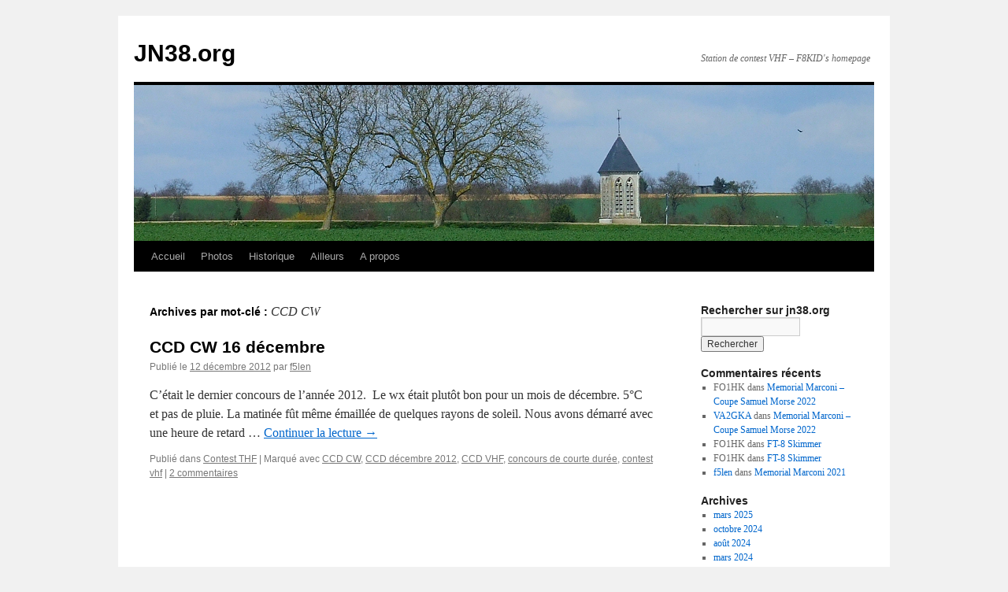

--- FILE ---
content_type: text/html; charset=UTF-8
request_url: https://jn38.org/tag/ccd-cw/
body_size: 7809
content:
<!DOCTYPE html>
<html lang="fr-FR">
<head>
<meta charset="UTF-8" />
<title>
CCD CW | JN38.org	</title>
<link rel="profile" href="https://gmpg.org/xfn/11" />
<link rel="stylesheet" type="text/css" media="all" href="https://jn38.org/wp-content/themes/twentyten/style.css?ver=20190507" />
<link rel="pingback" href="https://jn38.org/xmlrpc.php">
<meta name='robots' content='max-image-preview:large' />
<link rel="alternate" type="application/rss+xml" title="JN38.org &raquo; Flux" href="https://jn38.org/feed/" />
<link rel="alternate" type="application/rss+xml" title="JN38.org &raquo; Flux des commentaires" href="https://jn38.org/comments/feed/" />
<link rel="alternate" type="application/rss+xml" title="JN38.org &raquo; Flux de l’étiquette CCD CW" href="https://jn38.org/tag/ccd-cw/feed/" />
<script type="text/javascript">
/* <![CDATA[ */
window._wpemojiSettings = {"baseUrl":"https:\/\/s.w.org\/images\/core\/emoji\/14.0.0\/72x72\/","ext":".png","svgUrl":"https:\/\/s.w.org\/images\/core\/emoji\/14.0.0\/svg\/","svgExt":".svg","source":{"concatemoji":"https:\/\/jn38.org\/wp-includes\/js\/wp-emoji-release.min.js?ver=6.4.7"}};
/*! This file is auto-generated */
!function(i,n){var o,s,e;function c(e){try{var t={supportTests:e,timestamp:(new Date).valueOf()};sessionStorage.setItem(o,JSON.stringify(t))}catch(e){}}function p(e,t,n){e.clearRect(0,0,e.canvas.width,e.canvas.height),e.fillText(t,0,0);var t=new Uint32Array(e.getImageData(0,0,e.canvas.width,e.canvas.height).data),r=(e.clearRect(0,0,e.canvas.width,e.canvas.height),e.fillText(n,0,0),new Uint32Array(e.getImageData(0,0,e.canvas.width,e.canvas.height).data));return t.every(function(e,t){return e===r[t]})}function u(e,t,n){switch(t){case"flag":return n(e,"\ud83c\udff3\ufe0f\u200d\u26a7\ufe0f","\ud83c\udff3\ufe0f\u200b\u26a7\ufe0f")?!1:!n(e,"\ud83c\uddfa\ud83c\uddf3","\ud83c\uddfa\u200b\ud83c\uddf3")&&!n(e,"\ud83c\udff4\udb40\udc67\udb40\udc62\udb40\udc65\udb40\udc6e\udb40\udc67\udb40\udc7f","\ud83c\udff4\u200b\udb40\udc67\u200b\udb40\udc62\u200b\udb40\udc65\u200b\udb40\udc6e\u200b\udb40\udc67\u200b\udb40\udc7f");case"emoji":return!n(e,"\ud83e\udef1\ud83c\udffb\u200d\ud83e\udef2\ud83c\udfff","\ud83e\udef1\ud83c\udffb\u200b\ud83e\udef2\ud83c\udfff")}return!1}function f(e,t,n){var r="undefined"!=typeof WorkerGlobalScope&&self instanceof WorkerGlobalScope?new OffscreenCanvas(300,150):i.createElement("canvas"),a=r.getContext("2d",{willReadFrequently:!0}),o=(a.textBaseline="top",a.font="600 32px Arial",{});return e.forEach(function(e){o[e]=t(a,e,n)}),o}function t(e){var t=i.createElement("script");t.src=e,t.defer=!0,i.head.appendChild(t)}"undefined"!=typeof Promise&&(o="wpEmojiSettingsSupports",s=["flag","emoji"],n.supports={everything:!0,everythingExceptFlag:!0},e=new Promise(function(e){i.addEventListener("DOMContentLoaded",e,{once:!0})}),new Promise(function(t){var n=function(){try{var e=JSON.parse(sessionStorage.getItem(o));if("object"==typeof e&&"number"==typeof e.timestamp&&(new Date).valueOf()<e.timestamp+604800&&"object"==typeof e.supportTests)return e.supportTests}catch(e){}return null}();if(!n){if("undefined"!=typeof Worker&&"undefined"!=typeof OffscreenCanvas&&"undefined"!=typeof URL&&URL.createObjectURL&&"undefined"!=typeof Blob)try{var e="postMessage("+f.toString()+"("+[JSON.stringify(s),u.toString(),p.toString()].join(",")+"));",r=new Blob([e],{type:"text/javascript"}),a=new Worker(URL.createObjectURL(r),{name:"wpTestEmojiSupports"});return void(a.onmessage=function(e){c(n=e.data),a.terminate(),t(n)})}catch(e){}c(n=f(s,u,p))}t(n)}).then(function(e){for(var t in e)n.supports[t]=e[t],n.supports.everything=n.supports.everything&&n.supports[t],"flag"!==t&&(n.supports.everythingExceptFlag=n.supports.everythingExceptFlag&&n.supports[t]);n.supports.everythingExceptFlag=n.supports.everythingExceptFlag&&!n.supports.flag,n.DOMReady=!1,n.readyCallback=function(){n.DOMReady=!0}}).then(function(){return e}).then(function(){var e;n.supports.everything||(n.readyCallback(),(e=n.source||{}).concatemoji?t(e.concatemoji):e.wpemoji&&e.twemoji&&(t(e.twemoji),t(e.wpemoji)))}))}((window,document),window._wpemojiSettings);
/* ]]> */
</script>
<style id='wp-emoji-styles-inline-css' type='text/css'>

	img.wp-smiley, img.emoji {
		display: inline !important;
		border: none !important;
		box-shadow: none !important;
		height: 1em !important;
		width: 1em !important;
		margin: 0 0.07em !important;
		vertical-align: -0.1em !important;
		background: none !important;
		padding: 0 !important;
	}
</style>
<link rel='stylesheet' id='wp-block-library-css' href='https://jn38.org/wp-includes/css/dist/block-library/style.min.css?ver=6.4.7' type='text/css' media='all' />
<style id='wp-block-library-theme-inline-css' type='text/css'>
.wp-block-audio figcaption{color:#555;font-size:13px;text-align:center}.is-dark-theme .wp-block-audio figcaption{color:hsla(0,0%,100%,.65)}.wp-block-audio{margin:0 0 1em}.wp-block-code{border:1px solid #ccc;border-radius:4px;font-family:Menlo,Consolas,monaco,monospace;padding:.8em 1em}.wp-block-embed figcaption{color:#555;font-size:13px;text-align:center}.is-dark-theme .wp-block-embed figcaption{color:hsla(0,0%,100%,.65)}.wp-block-embed{margin:0 0 1em}.blocks-gallery-caption{color:#555;font-size:13px;text-align:center}.is-dark-theme .blocks-gallery-caption{color:hsla(0,0%,100%,.65)}.wp-block-image figcaption{color:#555;font-size:13px;text-align:center}.is-dark-theme .wp-block-image figcaption{color:hsla(0,0%,100%,.65)}.wp-block-image{margin:0 0 1em}.wp-block-pullquote{border-bottom:4px solid;border-top:4px solid;color:currentColor;margin-bottom:1.75em}.wp-block-pullquote cite,.wp-block-pullquote footer,.wp-block-pullquote__citation{color:currentColor;font-size:.8125em;font-style:normal;text-transform:uppercase}.wp-block-quote{border-left:.25em solid;margin:0 0 1.75em;padding-left:1em}.wp-block-quote cite,.wp-block-quote footer{color:currentColor;font-size:.8125em;font-style:normal;position:relative}.wp-block-quote.has-text-align-right{border-left:none;border-right:.25em solid;padding-left:0;padding-right:1em}.wp-block-quote.has-text-align-center{border:none;padding-left:0}.wp-block-quote.is-large,.wp-block-quote.is-style-large,.wp-block-quote.is-style-plain{border:none}.wp-block-search .wp-block-search__label{font-weight:700}.wp-block-search__button{border:1px solid #ccc;padding:.375em .625em}:where(.wp-block-group.has-background){padding:1.25em 2.375em}.wp-block-separator.has-css-opacity{opacity:.4}.wp-block-separator{border:none;border-bottom:2px solid;margin-left:auto;margin-right:auto}.wp-block-separator.has-alpha-channel-opacity{opacity:1}.wp-block-separator:not(.is-style-wide):not(.is-style-dots){width:100px}.wp-block-separator.has-background:not(.is-style-dots){border-bottom:none;height:1px}.wp-block-separator.has-background:not(.is-style-wide):not(.is-style-dots){height:2px}.wp-block-table{margin:0 0 1em}.wp-block-table td,.wp-block-table th{word-break:normal}.wp-block-table figcaption{color:#555;font-size:13px;text-align:center}.is-dark-theme .wp-block-table figcaption{color:hsla(0,0%,100%,.65)}.wp-block-video figcaption{color:#555;font-size:13px;text-align:center}.is-dark-theme .wp-block-video figcaption{color:hsla(0,0%,100%,.65)}.wp-block-video{margin:0 0 1em}.wp-block-template-part.has-background{margin-bottom:0;margin-top:0;padding:1.25em 2.375em}
</style>
<style id='classic-theme-styles-inline-css' type='text/css'>
/*! This file is auto-generated */
.wp-block-button__link{color:#fff;background-color:#32373c;border-radius:9999px;box-shadow:none;text-decoration:none;padding:calc(.667em + 2px) calc(1.333em + 2px);font-size:1.125em}.wp-block-file__button{background:#32373c;color:#fff;text-decoration:none}
</style>
<style id='global-styles-inline-css' type='text/css'>
body{--wp--preset--color--black: #000;--wp--preset--color--cyan-bluish-gray: #abb8c3;--wp--preset--color--white: #fff;--wp--preset--color--pale-pink: #f78da7;--wp--preset--color--vivid-red: #cf2e2e;--wp--preset--color--luminous-vivid-orange: #ff6900;--wp--preset--color--luminous-vivid-amber: #fcb900;--wp--preset--color--light-green-cyan: #7bdcb5;--wp--preset--color--vivid-green-cyan: #00d084;--wp--preset--color--pale-cyan-blue: #8ed1fc;--wp--preset--color--vivid-cyan-blue: #0693e3;--wp--preset--color--vivid-purple: #9b51e0;--wp--preset--color--blue: #0066cc;--wp--preset--color--medium-gray: #666;--wp--preset--color--light-gray: #f1f1f1;--wp--preset--gradient--vivid-cyan-blue-to-vivid-purple: linear-gradient(135deg,rgba(6,147,227,1) 0%,rgb(155,81,224) 100%);--wp--preset--gradient--light-green-cyan-to-vivid-green-cyan: linear-gradient(135deg,rgb(122,220,180) 0%,rgb(0,208,130) 100%);--wp--preset--gradient--luminous-vivid-amber-to-luminous-vivid-orange: linear-gradient(135deg,rgba(252,185,0,1) 0%,rgba(255,105,0,1) 100%);--wp--preset--gradient--luminous-vivid-orange-to-vivid-red: linear-gradient(135deg,rgba(255,105,0,1) 0%,rgb(207,46,46) 100%);--wp--preset--gradient--very-light-gray-to-cyan-bluish-gray: linear-gradient(135deg,rgb(238,238,238) 0%,rgb(169,184,195) 100%);--wp--preset--gradient--cool-to-warm-spectrum: linear-gradient(135deg,rgb(74,234,220) 0%,rgb(151,120,209) 20%,rgb(207,42,186) 40%,rgb(238,44,130) 60%,rgb(251,105,98) 80%,rgb(254,248,76) 100%);--wp--preset--gradient--blush-light-purple: linear-gradient(135deg,rgb(255,206,236) 0%,rgb(152,150,240) 100%);--wp--preset--gradient--blush-bordeaux: linear-gradient(135deg,rgb(254,205,165) 0%,rgb(254,45,45) 50%,rgb(107,0,62) 100%);--wp--preset--gradient--luminous-dusk: linear-gradient(135deg,rgb(255,203,112) 0%,rgb(199,81,192) 50%,rgb(65,88,208) 100%);--wp--preset--gradient--pale-ocean: linear-gradient(135deg,rgb(255,245,203) 0%,rgb(182,227,212) 50%,rgb(51,167,181) 100%);--wp--preset--gradient--electric-grass: linear-gradient(135deg,rgb(202,248,128) 0%,rgb(113,206,126) 100%);--wp--preset--gradient--midnight: linear-gradient(135deg,rgb(2,3,129) 0%,rgb(40,116,252) 100%);--wp--preset--font-size--small: 13px;--wp--preset--font-size--medium: 20px;--wp--preset--font-size--large: 36px;--wp--preset--font-size--x-large: 42px;--wp--preset--spacing--20: 0.44rem;--wp--preset--spacing--30: 0.67rem;--wp--preset--spacing--40: 1rem;--wp--preset--spacing--50: 1.5rem;--wp--preset--spacing--60: 2.25rem;--wp--preset--spacing--70: 3.38rem;--wp--preset--spacing--80: 5.06rem;--wp--preset--shadow--natural: 6px 6px 9px rgba(0, 0, 0, 0.2);--wp--preset--shadow--deep: 12px 12px 50px rgba(0, 0, 0, 0.4);--wp--preset--shadow--sharp: 6px 6px 0px rgba(0, 0, 0, 0.2);--wp--preset--shadow--outlined: 6px 6px 0px -3px rgba(255, 255, 255, 1), 6px 6px rgba(0, 0, 0, 1);--wp--preset--shadow--crisp: 6px 6px 0px rgba(0, 0, 0, 1);}:where(.is-layout-flex){gap: 0.5em;}:where(.is-layout-grid){gap: 0.5em;}body .is-layout-flow > .alignleft{float: left;margin-inline-start: 0;margin-inline-end: 2em;}body .is-layout-flow > .alignright{float: right;margin-inline-start: 2em;margin-inline-end: 0;}body .is-layout-flow > .aligncenter{margin-left: auto !important;margin-right: auto !important;}body .is-layout-constrained > .alignleft{float: left;margin-inline-start: 0;margin-inline-end: 2em;}body .is-layout-constrained > .alignright{float: right;margin-inline-start: 2em;margin-inline-end: 0;}body .is-layout-constrained > .aligncenter{margin-left: auto !important;margin-right: auto !important;}body .is-layout-constrained > :where(:not(.alignleft):not(.alignright):not(.alignfull)){max-width: var(--wp--style--global--content-size);margin-left: auto !important;margin-right: auto !important;}body .is-layout-constrained > .alignwide{max-width: var(--wp--style--global--wide-size);}body .is-layout-flex{display: flex;}body .is-layout-flex{flex-wrap: wrap;align-items: center;}body .is-layout-flex > *{margin: 0;}body .is-layout-grid{display: grid;}body .is-layout-grid > *{margin: 0;}:where(.wp-block-columns.is-layout-flex){gap: 2em;}:where(.wp-block-columns.is-layout-grid){gap: 2em;}:where(.wp-block-post-template.is-layout-flex){gap: 1.25em;}:where(.wp-block-post-template.is-layout-grid){gap: 1.25em;}.has-black-color{color: var(--wp--preset--color--black) !important;}.has-cyan-bluish-gray-color{color: var(--wp--preset--color--cyan-bluish-gray) !important;}.has-white-color{color: var(--wp--preset--color--white) !important;}.has-pale-pink-color{color: var(--wp--preset--color--pale-pink) !important;}.has-vivid-red-color{color: var(--wp--preset--color--vivid-red) !important;}.has-luminous-vivid-orange-color{color: var(--wp--preset--color--luminous-vivid-orange) !important;}.has-luminous-vivid-amber-color{color: var(--wp--preset--color--luminous-vivid-amber) !important;}.has-light-green-cyan-color{color: var(--wp--preset--color--light-green-cyan) !important;}.has-vivid-green-cyan-color{color: var(--wp--preset--color--vivid-green-cyan) !important;}.has-pale-cyan-blue-color{color: var(--wp--preset--color--pale-cyan-blue) !important;}.has-vivid-cyan-blue-color{color: var(--wp--preset--color--vivid-cyan-blue) !important;}.has-vivid-purple-color{color: var(--wp--preset--color--vivid-purple) !important;}.has-black-background-color{background-color: var(--wp--preset--color--black) !important;}.has-cyan-bluish-gray-background-color{background-color: var(--wp--preset--color--cyan-bluish-gray) !important;}.has-white-background-color{background-color: var(--wp--preset--color--white) !important;}.has-pale-pink-background-color{background-color: var(--wp--preset--color--pale-pink) !important;}.has-vivid-red-background-color{background-color: var(--wp--preset--color--vivid-red) !important;}.has-luminous-vivid-orange-background-color{background-color: var(--wp--preset--color--luminous-vivid-orange) !important;}.has-luminous-vivid-amber-background-color{background-color: var(--wp--preset--color--luminous-vivid-amber) !important;}.has-light-green-cyan-background-color{background-color: var(--wp--preset--color--light-green-cyan) !important;}.has-vivid-green-cyan-background-color{background-color: var(--wp--preset--color--vivid-green-cyan) !important;}.has-pale-cyan-blue-background-color{background-color: var(--wp--preset--color--pale-cyan-blue) !important;}.has-vivid-cyan-blue-background-color{background-color: var(--wp--preset--color--vivid-cyan-blue) !important;}.has-vivid-purple-background-color{background-color: var(--wp--preset--color--vivid-purple) !important;}.has-black-border-color{border-color: var(--wp--preset--color--black) !important;}.has-cyan-bluish-gray-border-color{border-color: var(--wp--preset--color--cyan-bluish-gray) !important;}.has-white-border-color{border-color: var(--wp--preset--color--white) !important;}.has-pale-pink-border-color{border-color: var(--wp--preset--color--pale-pink) !important;}.has-vivid-red-border-color{border-color: var(--wp--preset--color--vivid-red) !important;}.has-luminous-vivid-orange-border-color{border-color: var(--wp--preset--color--luminous-vivid-orange) !important;}.has-luminous-vivid-amber-border-color{border-color: var(--wp--preset--color--luminous-vivid-amber) !important;}.has-light-green-cyan-border-color{border-color: var(--wp--preset--color--light-green-cyan) !important;}.has-vivid-green-cyan-border-color{border-color: var(--wp--preset--color--vivid-green-cyan) !important;}.has-pale-cyan-blue-border-color{border-color: var(--wp--preset--color--pale-cyan-blue) !important;}.has-vivid-cyan-blue-border-color{border-color: var(--wp--preset--color--vivid-cyan-blue) !important;}.has-vivid-purple-border-color{border-color: var(--wp--preset--color--vivid-purple) !important;}.has-vivid-cyan-blue-to-vivid-purple-gradient-background{background: var(--wp--preset--gradient--vivid-cyan-blue-to-vivid-purple) !important;}.has-light-green-cyan-to-vivid-green-cyan-gradient-background{background: var(--wp--preset--gradient--light-green-cyan-to-vivid-green-cyan) !important;}.has-luminous-vivid-amber-to-luminous-vivid-orange-gradient-background{background: var(--wp--preset--gradient--luminous-vivid-amber-to-luminous-vivid-orange) !important;}.has-luminous-vivid-orange-to-vivid-red-gradient-background{background: var(--wp--preset--gradient--luminous-vivid-orange-to-vivid-red) !important;}.has-very-light-gray-to-cyan-bluish-gray-gradient-background{background: var(--wp--preset--gradient--very-light-gray-to-cyan-bluish-gray) !important;}.has-cool-to-warm-spectrum-gradient-background{background: var(--wp--preset--gradient--cool-to-warm-spectrum) !important;}.has-blush-light-purple-gradient-background{background: var(--wp--preset--gradient--blush-light-purple) !important;}.has-blush-bordeaux-gradient-background{background: var(--wp--preset--gradient--blush-bordeaux) !important;}.has-luminous-dusk-gradient-background{background: var(--wp--preset--gradient--luminous-dusk) !important;}.has-pale-ocean-gradient-background{background: var(--wp--preset--gradient--pale-ocean) !important;}.has-electric-grass-gradient-background{background: var(--wp--preset--gradient--electric-grass) !important;}.has-midnight-gradient-background{background: var(--wp--preset--gradient--midnight) !important;}.has-small-font-size{font-size: var(--wp--preset--font-size--small) !important;}.has-medium-font-size{font-size: var(--wp--preset--font-size--medium) !important;}.has-large-font-size{font-size: var(--wp--preset--font-size--large) !important;}.has-x-large-font-size{font-size: var(--wp--preset--font-size--x-large) !important;}
.wp-block-navigation a:where(:not(.wp-element-button)){color: inherit;}
:where(.wp-block-post-template.is-layout-flex){gap: 1.25em;}:where(.wp-block-post-template.is-layout-grid){gap: 1.25em;}
:where(.wp-block-columns.is-layout-flex){gap: 2em;}:where(.wp-block-columns.is-layout-grid){gap: 2em;}
.wp-block-pullquote{font-size: 1.5em;line-height: 1.6;}
</style>
<link rel='stylesheet' id='ssb-front-css-css' href='https://jn38.org/wp-content/plugins/simple-social-buttons/assets/css/front.css?ver=5.1.2' type='text/css' media='all' />
<link rel='stylesheet' id='math-captcha-frontend-css' href='https://jn38.org/wp-content/plugins/wp-advanced-math-captcha/css/frontend.css?ver=6.4.7' type='text/css' media='all' />
<link rel='stylesheet' id='wpcloudy-css' href='https://jn38.org/wp-content/plugins/wp-cloudy/css/wpcloudy.min.css?ver=6.4.7' type='text/css' media='all' />
<link rel='stylesheet' id='twentyten-block-style-css' href='https://jn38.org/wp-content/themes/twentyten/blocks.css?ver=20181218' type='text/css' media='all' />
<script type="text/javascript" src="https://jn38.org/wp-content/plugins/simple-social-buttons/assets/js/frontend-blocks.js?ver=5.1.2" id="ssb-blocks-front-js-js"></script>
<script type="text/javascript" src="https://jn38.org/wp-includes/js/jquery/jquery.min.js?ver=3.7.1" id="jquery-core-js"></script>
<script type="text/javascript" src="https://jn38.org/wp-includes/js/jquery/jquery-migrate.min.js?ver=3.4.1" id="jquery-migrate-js"></script>
<script type="text/javascript" id="ssb-front-js-js-extra">
/* <![CDATA[ */
var SSB = {"ajax_url":"https:\/\/jn38.org\/wp-admin\/admin-ajax.php","fb_share_nonce":"b919b474a3"};
/* ]]> */
</script>
<script type="text/javascript" src="https://jn38.org/wp-content/plugins/simple-social-buttons/assets/js/front.js?ver=5.1.2" id="ssb-front-js-js"></script>
<link rel="https://api.w.org/" href="https://jn38.org/wp-json/" /><link rel="alternate" type="application/json" href="https://jn38.org/wp-json/wp/v2/tags/81" /><link rel="EditURI" type="application/rsd+xml" title="RSD" href="https://jn38.org/xmlrpc.php?rsd" />
<meta name="generator" content="WordPress 6.4.7" />
 <style media="screen">

		.simplesocialbuttons.simplesocialbuttons_inline .ssb-fb-like {
	  margin: ;
	}
		 /*inline margin*/
		.simplesocialbuttons.simplesocialbuttons_inline.simplesocial-sm-round button{
	  margin: ;
	}
	
	
	
	
	
	
			 /*margin-digbar*/

	
	
	
	
	
	
	
</style>

<!-- Open Graph Meta Tags generated by Simple Social Buttons 5.1.2 -->
<meta property="og:title" content="CCD CW 16 décembre - JN38.org" />
<meta property="og:description" content="C'était le dernier concours de l'année 2012.  Le wx était plutôt bon pour un mois de décembre. 5°C et pas de pluie. La matinée fût même émaillée de quelques rayons de soleil.Nous avons démarré avec une heure de retard avec un premier contact à 08h05 locale avec F8AWA. La participation fût celle classique d'un concours CW sur 144 MHz mais" />
<meta property="og:url" content="https://jn38.org/ccd-cw-16-decembre/" />
<meta property="og:site_name" content="JN38.org" />
<meta property="og:image" content="http://jn38.org/wp-content/uploads/2012/12/2012_decembre_cw-300x300.jpg" />
<meta name="twitter:card" content="summary_large_image" />
<meta name="twitter:description" content="C'était le dernier concours de l'année 2012.  Le wx était plutôt bon pour un mois de décembre. 5°C et pas de pluie. La matinée fût même émaillée de quelques rayons de soleil.Nous avons démarré avec une heure de retard avec un premier contact à 08h05 locale avec F8AWA. La participation fût celle classique d'un concours CW sur 144 MHz mais" />
<meta name="twitter:title" content="CCD CW 16 décembre - JN38.org" />
<meta property="twitter:image" content="http://jn38.org/wp-content/uploads/2012/12/2012_decembre_cw-300x300.jpg" />
<!-- Vipers Video Quicktags v6.6.0 | http://www.viper007bond.com/wordpress-plugins/vipers-video-quicktags/ -->
<style type="text/css">
.vvqbox { display: block; max-width: 100%; visibility: visible !important; margin: 10px auto; } .vvqbox img { max-width: 100%; height: 100%; } .vvqbox object { max-width: 100%; } 
</style>
<script type="text/javascript">
// <![CDATA[
	var vvqflashvars = {};
	var vvqparams = { wmode: "opaque", allowfullscreen: "true", allowscriptaccess: "always" };
	var vvqattributes = {};
	var vvqexpressinstall = "https://jn38.org/wp-content/plugins/vipers-video-quicktags/resources/expressinstall.swf";
// ]]>
</script>
</head>

<body class="archive tag tag-ccd-cw tag-81">
<div id="wrapper" class="hfeed">
	<div id="header">
		<div id="masthead">
			<div id="branding" role="banner">
								<div id="site-title">
					<span>
						<a href="https://jn38.org/" title="JN38.org" rel="home">JN38.org</a>
					</span>
				</div>
				<div id="site-description">Station de contest VHF &#8211; F8KID&#039;s homepage</div>

									<img src="https://jn38.org/wp-content/uploads/2012/11/Image11.jpg" width="940" height="198" alt="" />
								</div><!-- #branding -->

			<div id="access" role="navigation">
								<div class="skip-link screen-reader-text"><a href="#content" title="Aller au contenu">Aller au contenu</a></div>
				<div class="menu-header"><ul id="menu-mon_menu" class="menu"><li id="menu-item-51" class="menu-item menu-item-type-custom menu-item-object-custom menu-item-home menu-item-51"><a href="http://jn38.org">Accueil</a></li>
<li id="menu-item-1790" class="menu-item menu-item-type-post_type menu-item-object-page menu-item-1790"><a href="https://jn38.org/gallerie/">Photos</a></li>
<li id="menu-item-2133" class="menu-item menu-item-type-post_type menu-item-object-page menu-item-2133"><a href="https://jn38.org/historique/">Historique</a></li>
<li id="menu-item-149" class="menu-item menu-item-type-post_type menu-item-object-page menu-item-has-children menu-item-149"><a href="https://jn38.org/toutes-les-news/">Ailleurs</a>
<ul class="sub-menu">
	<li id="menu-item-1424" class="menu-item menu-item-type-post_type menu-item-object-page menu-item-1424"><a href="https://jn38.org/toutes-les-news/sites-amis-et-voisins/">Sites amis et voisins</a></li>
</ul>
</li>
<li id="menu-item-48" class="menu-item menu-item-type-post_type menu-item-object-page menu-item-has-children menu-item-48"><a href="https://jn38.org/about/">A propos</a>
<ul class="sub-menu">
	<li id="menu-item-67" class="menu-item menu-item-type-post_type menu-item-object-page menu-item-67"><a href="https://jn38.org/about/nous-contacter/">Nous contacter</a></li>
	<li id="menu-item-49" class="menu-item menu-item-type-post_type menu-item-object-page menu-item-49"><a href="https://jn38.org/about/ancien-blog/">Ancien blog</a></li>
</ul>
</li>
</ul></div>			</div><!-- #access -->
		</div><!-- #masthead -->
	</div><!-- #header -->

	<div id="main">

		<div id="container">
			<div id="content" role="main">

				<h1 class="page-title">
				Archives par mot-clé&nbsp;: <span>CCD CW</span>				</h1>

				



	
			<div id="post-631" class="post-631 post type-post status-publish format-standard hentry category-contest_thf tag-ccd-cw tag-ccd-decembre-2012 tag-ccd-vhf tag-concours-de-courte-duree tag-contest-vhf">
			<h2 class="entry-title"><a href="https://jn38.org/ccd-cw-16-decembre/" rel="bookmark">CCD CW 16 décembre</a></h2>

			<div class="entry-meta">
				<span class="meta-prep meta-prep-author">Publié le</span> <a href="https://jn38.org/ccd-cw-16-decembre/" title="9:41 AM" rel="bookmark"><span class="entry-date">12 décembre 2012</span></a> <span class="meta-sep">par</span> <span class="author vcard"><a class="url fn n" href="https://jn38.org/author/f5len/" title="Afficher tous les articles par f5len">f5len</a></span>			</div><!-- .entry-meta -->

					<div class="entry-summary">
				<p>C&rsquo;&eacute;tait le dernier concours de l&rsquo;ann&eacute;e 2012. &nbsp;Le wx &eacute;tait plut&ocirc;t bon pour un mois de d&eacute;cembre. 5&deg;C et pas de pluie. La matin&eacute;e f&ucirc;t m&ecirc;me &eacute;maill&eacute;e de quelques rayons de soleil. Nous avons d&eacute;marr&eacute; avec une heure de retard &hellip; <a href="https://jn38.org/ccd-cw-16-decembre/">Continuer la lecture <span class="meta-nav">&rarr;</span></a></p>
			</div><!-- .entry-summary -->
	
			<div class="entry-utility">
									<span class="cat-links">
						<span class="entry-utility-prep entry-utility-prep-cat-links">Publié dans</span> <a href="https://jn38.org/category/contest_thf/" rel="category tag">Contest THF</a>					</span>
					<span class="meta-sep">|</span>
				
								<span class="tag-links">
					<span class="entry-utility-prep entry-utility-prep-tag-links">Marqué avec</span> <a href="https://jn38.org/tag/ccd-cw/" rel="tag">CCD CW</a>, <a href="https://jn38.org/tag/ccd-decembre-2012/" rel="tag">CCD décembre 2012</a>, <a href="https://jn38.org/tag/ccd-vhf/" rel="tag">CCD VHF</a>, <a href="https://jn38.org/tag/concours-de-courte-duree/" rel="tag">concours de courte durée</a>, <a href="https://jn38.org/tag/contest-vhf/" rel="tag">contest vhf</a>				</span>
				<span class="meta-sep">|</span>
				
				<span class="comments-link"><a href="https://jn38.org/ccd-cw-16-decembre/#comments">2 commentaires</a></span>

							</div><!-- .entry-utility -->
		</div><!-- #post-631 -->

		
	

			</div><!-- #content -->
		</div><!-- #container -->


		<div id="primary" class="widget-area" role="complementary">
			<ul class="xoxo">

<li id="search-3" class="widget-container widget_search"><h3 class="widget-title">Rechercher sur jn38.org</h3><form role="search" method="get" id="searchform" class="searchform" action="https://jn38.org/">
				<div>
					<label class="screen-reader-text" for="s">Rechercher :</label>
					<input type="text" value="" name="s" id="s" />
					<input type="submit" id="searchsubmit" value="Rechercher" />
				</div>
			</form></li><li id="recent-comments-3" class="widget-container widget_recent_comments"><h3 class="widget-title">Commentaires récents</h3><ul id="recentcomments"><li class="recentcomments"><span class="comment-author-link">FO1HK</span> dans <a href="https://jn38.org/memorial-marconi-coupe-samuel-morse-2022/#comment-1569">Memorial Marconi &#8211; Coupe Samuel Morse 2022</a></li><li class="recentcomments"><span class="comment-author-link"><a href="http://NA" class="url" rel="ugc external nofollow">VA2GKA</a></span> dans <a href="https://jn38.org/memorial-marconi-coupe-samuel-morse-2022/#comment-1543">Memorial Marconi &#8211; Coupe Samuel Morse 2022</a></li><li class="recentcomments"><span class="comment-author-link">FO1HK</span> dans <a href="https://jn38.org/ft-8-skimmer/#comment-1536">FT-8 Skimmer</a></li><li class="recentcomments"><span class="comment-author-link">FO1HK</span> dans <a href="https://jn38.org/ft-8-skimmer/#comment-1523">FT-8 Skimmer</a></li><li class="recentcomments"><span class="comment-author-link"><a href="http://www.f5len.org" class="url" rel="ugc external nofollow">f5len</a></span> dans <a href="https://jn38.org/memorial-marconi-2021/#comment-1480">Memorial Marconi 2021</a></li></ul></li><li id="archives-3" class="widget-container widget_archive"><h3 class="widget-title">Archives</h3>
			<ul>
					<li><a href='https://jn38.org/2025/03/'>mars 2025</a></li>
	<li><a href='https://jn38.org/2024/10/'>octobre 2024</a></li>
	<li><a href='https://jn38.org/2024/08/'>août 2024</a></li>
	<li><a href='https://jn38.org/2024/03/'>mars 2024</a></li>
	<li><a href='https://jn38.org/2023/10/'>octobre 2023</a></li>
	<li><a href='https://jn38.org/2022/10/'>octobre 2022</a></li>
	<li><a href='https://jn38.org/2022/09/'>septembre 2022</a></li>
	<li><a href='https://jn38.org/2022/04/'>avril 2022</a></li>
	<li><a href='https://jn38.org/2021/11/'>novembre 2021</a></li>
	<li><a href='https://jn38.org/2021/09/'>septembre 2021</a></li>
	<li><a href='https://jn38.org/2020/08/'>août 2020</a></li>
	<li><a href='https://jn38.org/2020/06/'>juin 2020</a></li>
	<li><a href='https://jn38.org/2019/10/'>octobre 2019</a></li>
	<li><a href='https://jn38.org/2019/09/'>septembre 2019</a></li>
	<li><a href='https://jn38.org/2019/01/'>janvier 2019</a></li>
	<li><a href='https://jn38.org/2018/11/'>novembre 2018</a></li>
	<li><a href='https://jn38.org/2018/10/'>octobre 2018</a></li>
	<li><a href='https://jn38.org/2018/09/'>septembre 2018</a></li>
	<li><a href='https://jn38.org/2018/07/'>juillet 2018</a></li>
	<li><a href='https://jn38.org/2018/05/'>mai 2018</a></li>
	<li><a href='https://jn38.org/2017/12/'>décembre 2017</a></li>
	<li><a href='https://jn38.org/2017/10/'>octobre 2017</a></li>
	<li><a href='https://jn38.org/2017/08/'>août 2017</a></li>
	<li><a href='https://jn38.org/2017/06/'>juin 2017</a></li>
	<li><a href='https://jn38.org/2017/03/'>mars 2017</a></li>
	<li><a href='https://jn38.org/2017/02/'>février 2017</a></li>
	<li><a href='https://jn38.org/2016/09/'>septembre 2016</a></li>
	<li><a href='https://jn38.org/2016/03/'>mars 2016</a></li>
	<li><a href='https://jn38.org/2015/11/'>novembre 2015</a></li>
	<li><a href='https://jn38.org/2015/08/'>août 2015</a></li>
	<li><a href='https://jn38.org/2015/06/'>juin 2015</a></li>
	<li><a href='https://jn38.org/2015/03/'>mars 2015</a></li>
	<li><a href='https://jn38.org/2014/10/'>octobre 2014</a></li>
	<li><a href='https://jn38.org/2014/08/'>août 2014</a></li>
	<li><a href='https://jn38.org/2014/07/'>juillet 2014</a></li>
	<li><a href='https://jn38.org/2014/04/'>avril 2014</a></li>
	<li><a href='https://jn38.org/2013/09/'>septembre 2013</a></li>
	<li><a href='https://jn38.org/2013/08/'>août 2013</a></li>
	<li><a href='https://jn38.org/2013/06/'>juin 2013</a></li>
	<li><a href='https://jn38.org/2013/02/'>février 2013</a></li>
	<li><a href='https://jn38.org/2012/12/'>décembre 2012</a></li>
	<li><a href='https://jn38.org/2012/11/'>novembre 2012</a></li>
	<li><a href='https://jn38.org/2012/10/'>octobre 2012</a></li>
	<li><a href='https://jn38.org/2012/09/'>septembre 2012</a></li>
	<li><a href='https://jn38.org/2012/08/'>août 2012</a></li>
	<li><a href='https://jn38.org/2012/07/'>juillet 2012</a></li>
	<li><a href='https://jn38.org/2012/06/'>juin 2012</a></li>
	<li><a href='https://jn38.org/2012/05/'>mai 2012</a></li>
	<li><a href='https://jn38.org/2012/04/'>avril 2012</a></li>
	<li><a href='https://jn38.org/2012/01/'>janvier 2012</a></li>
			</ul>

			</li><li id="block-2" class="widget-container widget_block widget_text">
<p></p>
</li><li id="block-3" class="widget-container widget_block">
<h2 class="wp-block-heading"></h2>
</li><li id="block-4" class="widget-container widget_block widget_text">
<p></p>
</li>			</ul>
		</div><!-- #primary .widget-area -->


		<div id="secondary" class="widget-area" role="complementary">
			<ul class="xoxo">
				<li id="simpleimage-2" class="widget-container widget_simpleimage">



</li><li id="rss-2" class="widget-container widget_rss"><h3 class="widget-title"><a class="rsswidget rss-widget-feed" href="http://concours.ref-union.org/rss.php"><img class="rss-widget-icon" style="border:0" width="14" height="14" src="https://jn38.org/wp-includes/images/rss.png" alt="Flux" loading="lazy" /></a> <a class="rsswidget rss-widget-title" href="">RSS com. concours</a></h3></li>			</ul>
		</div><!-- #secondary .widget-area -->

	</div><!-- #main -->

	<div id="footer" role="contentinfo">
		<div id="colophon">



			<div id="site-info">
				<a href="https://jn38.org/" title="JN38.org" rel="home">
					JN38.org				</a>
							</div><!-- #site-info -->

			<div id="site-generator">
								<a href="https://wordpress.org/" class="imprint" title="Plate-forme de publication personnelle à la pointe de la sémantique">
					Fièrement propulsé par WordPress				</a>
			</div><!-- #site-generator -->

		</div><!-- #colophon -->
	</div><!-- #footer -->

</div><!-- #wrapper -->

<script type="text/javascript" id="wpc-ajax-js-extra">
/* <![CDATA[ */
var wpcAjax = {"wpc_nonce":"4146b143d7","wpc_url":"https:\/\/jn38.org\/wp-admin\/admin-ajax.php?lang=fr"};
/* ]]> */
</script>
<script type="text/javascript" src="https://jn38.org/wp-content/plugins/wp-cloudy/js/wp-cloudy-ajax.js?ver=6.4.7" id="wpc-ajax-js"></script>
</body>
</html>
